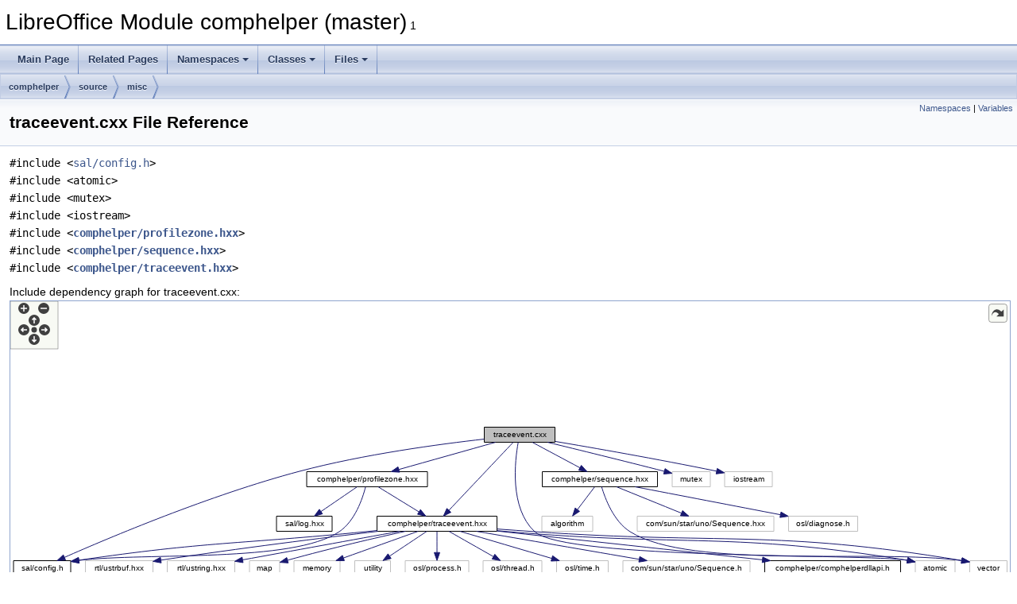

--- FILE ---
content_type: text/html
request_url: https://docs.libreoffice.org/comphelper/html/traceevent_8cxx.html
body_size: 1733
content:
<!DOCTYPE html PUBLIC "-//W3C//DTD XHTML 1.0 Transitional//EN" "https://www.w3.org/TR/xhtml1/DTD/xhtml1-transitional.dtd">
<html xmlns="http://www.w3.org/1999/xhtml">
<head>
<meta http-equiv="Content-Type" content="text/xhtml;charset=UTF-8"/>
<meta http-equiv="X-UA-Compatible" content="IE=11"/>
<meta name="generator" content="Doxygen 1.9.3"/>
<meta name="viewport" content="width=device-width, initial-scale=1"/>
<title>LibreOffice Module comphelper (master): traceevent.cxx File Reference</title>
<link href="tabs.css" rel="stylesheet" type="text/css"/>
<script type="text/javascript" src="jquery.js"></script>
<script type="text/javascript" src="dynsections.js"></script>
<link href="doxygen.css" rel="stylesheet" type="text/css" />
</head>
<body>
<div id="top"><!-- do not remove this div, it is closed by doxygen! -->
<div id="titlearea">
<table cellspacing="0" cellpadding="0">
 <tbody>
 <tr id="projectrow">
  <td id="projectalign">
   <div id="projectname">LibreOffice Module comphelper (master)<span id="projectnumber">&#160;1</span>
   </div>
  </td>
 </tr>
 </tbody>
</table>
</div>
<!-- end header part -->
<!-- Generated by Doxygen 1.9.3 -->
<script type="text/javascript" src="menudata.js"></script>
<script type="text/javascript" src="menu.js"></script>
<script type="text/javascript">
/* @license magnet:?xt=urn:btih:d3d9a9a6595521f9666a5e94cc830dab83b65699&amp;dn=expat.txt MIT */
$(function() {
  initMenu('',false,false,'search.php','Search');
});
/* @license-end */
</script>
<div id="main-nav"></div>
<div id="nav-path" class="navpath">
  <ul>
<li class="navelem"><a class="el" href="dir_b9fd7330966969769d3a9f17ddf9a5f5.html">comphelper</a></li><li class="navelem"><a class="el" href="dir_796f8b456db3fefb738125113fa1cf1f.html">source</a></li><li class="navelem"><a class="el" href="dir_41279b81f7e3fc1981158f6a75b37a64.html">misc</a></li>  </ul>
</div>
</div><!-- top -->
<div class="header">
  <div class="summary">
<a href="#namespaces">Namespaces</a> &#124;
<a href="#var-members">Variables</a>  </div>
  <div class="headertitle"><div class="title">traceevent.cxx File Reference</div></div>
</div><!--header-->
<div class="contents">
<div class="textblock"><code>#include &lt;<a class="elRef" href="./sal/html/config_8h.html">sal/config.h</a>&gt;</code><br />
<code>#include &lt;atomic&gt;</code><br />
<code>#include &lt;mutex&gt;</code><br />
<code>#include &lt;iostream&gt;</code><br />
<code>#include &lt;<a class="el" href="profilezone_8hxx_source.html">comphelper/profilezone.hxx</a>&gt;</code><br />
<code>#include &lt;<a class="el" href="sequence_8hxx_source.html">comphelper/sequence.hxx</a>&gt;</code><br />
<code>#include &lt;<a class="el" href="traceevent_8hxx_source.html">comphelper/traceevent.hxx</a>&gt;</code><br />
</div><div class="textblock"><div class="dynheader">
Include dependency graph for traceevent.cxx:</div>
<div class="dyncontent">
<div class="center"><div class="zoom"><iframe scrolling="no" frameborder="0" src="traceevent_8cxx__incl.svg" width="100%" height="552"><p><b>This browser is not able to show SVG: try Firefox, Chrome, Safari, or Opera instead.</b></p></iframe></div>
</div>
</div>
</div>
<p><a href="traceevent_8cxx_source.html">Go to the source code of this file.</a></p>
<table class="memberdecls">
<tr class="heading"><td colspan="2"><h2 class="groupheader"><a id="namespaces" name="namespaces"></a>
Namespaces</h2></td></tr>
<tr class="memitem:namespacecomphelper"><td class="memItemLeft" align="right" valign="top">namespace &#160;</td><td class="memItemRight" valign="bottom"><a class="el" href="namespacecomphelper.html">comphelper</a></td></tr>
<tr class="separator:"><td class="memSeparator" colspan="2">&#160;</td></tr>
</table><table class="memberdecls">
<tr class="heading"><td colspan="2"><h2 class="groupheader"><a id="var-members" name="var-members"></a>
Variables</h2></td></tr>
<tr class="memitem:a2b95b8401fd5902686674be4e12bcebd"><td class="memItemLeft" align="right" valign="top">static thread_local <a class="elRef" href="./setup_native/html/regactivex_8cxx.html#a5c8ccc3a8b555c9e632149b1549b6e1b">int</a>&#160;</td><td class="memItemRight" valign="bottom"><a class="el" href="namespacecomphelper.html#a2b95b8401fd5902686674be4e12bcebd">comphelper::nProfileZoneNesting</a> = 0</td></tr>
<tr class="separator:a2b95b8401fd5902686674be4e12bcebd"><td class="memSeparator" colspan="2">&#160;</td></tr>
</table>
</div><!-- contents -->
<!-- start footer part -->
<hr class="footer"/><address class="footer"><small>
Generated on Sun Jul 30 2023 04:30:38 for LibreOffice Module comphelper (master) by&#160;<a href="https://www.doxygen.org/index.html"><img class="footer" src="doxygen.svg" width="104" height="31" alt="doxygen"/></a> 1.9.3
</small></address>
</body>
</html>


--- FILE ---
content_type: image/svg+xml
request_url: https://docs.libreoffice.org/comphelper/html/traceevent_8cxx__incl.svg
body_size: 6100
content:
<?xml version="1.0" encoding="UTF-8" standalone="no"?>
<!DOCTYPE svg PUBLIC "-//W3C//DTD SVG 1.1//EN"
 "http://www.w3.org/Graphics/SVG/1.1/DTD/svg11.dtd">
<!-- Generated by graphviz version 2.30.1 (20201013.1554)
 -->
<!-- Title: traceevent.cxx Pages: 1 -->
<!--zoomable 252 -->
<svg id="main" version="1.1" xmlns="http://www.w3.org/2000/svg" xmlns:xlink="http://www.w3.org/1999/xlink" xml:space="preserve" onload="init(evt)">
<style type="text/css"><![CDATA[
.edge:hover path { stroke: red; }
.edge:hover polygon { stroke: red; fill: red; }
]]></style>
<script type="text/javascript"><![CDATA[
var edges = document.getElementsByTagName('g');
if (edges && edges.length) {
  for (var i=0;i<edges.length;i++) {
    if (edges[i].id.substr(0,4)=='edge') {
      edges[i].setAttribute('class','edge');
    }
  }
}
]]></script>
        <defs>
                <circle id="rim" cx="0" cy="0" r="7"/>
                <circle id="rim2" cx="0" cy="0" r="3.5"/>
                <g id="zoomPlus">
                        <use xlink:href="#rim" fill="#404040">
                                <set attributeName="fill" to="#808080" begin="zoomplus.mouseover" end="zoomplus.mouseout"/>
                        </use>
                        <path d="M-4,0h8M0,-4v8" fill="none" stroke="white" stroke-width="1.5" pointer-events="none"/>
                </g>
                <g id="zoomMin">
                        <use xlink:href="#rim" fill="#404040">
                                <set attributeName="fill" to="#808080" begin="zoomminus.mouseover" end="zoomminus.mouseout"/>
                        </use>
                        <path d="M-4,0h8" fill="none" stroke="white" stroke-width="1.5" pointer-events="none"/>
                </g>
                <g id="dirArrow">
                        <path fill="none" stroke="white" stroke-width="1.5" d="M0,-3.0v7 M-2.5,-0.5L0,-3.0L2.5,-0.5"/>
                </g>
               <g id="resetDef">
                       <use xlink:href="#rim2" fill="#404040">
                               <set attributeName="fill" to="#808080" begin="reset.mouseover" end="reset.mouseout"/>
                       </use>
               </g>
        </defs>

<script type="text/javascript">
var viewWidth = 1258;
var viewHeight = 252;
var sectionId = 'dynsection-0';
</script>
<script xlink:href="svgpan.js"/>
<svg id="graph" class="graph">
<g id="viewport">
<title>traceevent.cxx</title>
<polygon fill="white" stroke="white" points="-4,5 -4,-248 1255,-248 1255,5 -4,5"/>
<!-- Node1 -->
<g id="node1" class="node"><title>Node1</title>
<g id="a_node1"><a xlink:title=" ">
<polygon fill="#bfbfbf" stroke="black" points="592.5,-224.5 592.5,-243.5 681.5,-243.5 681.5,-224.5 592.5,-224.5"/>
<text text-anchor="middle" x="637" y="-231.5" font-family="Helvetica,sans-Serif" font-size="10.00">traceevent.cxx</text>
</a>
</g>
</g>
<!-- Node2 -->
<g id="node2" class="node"><title>Node2</title>
<g id="a_node2"><a target="_parent" xlink:href="./sal/html/config_8h.html" xlink:title=" ">
<polygon fill="white" stroke="black" points="0,-56.5 0,-75.5 72,-75.5 72,-56.5 0,-56.5"/>
<text text-anchor="middle" x="36" y="-63.5" font-family="Helvetica,sans-Serif" font-size="10.00">sal/config.h</text>
</a>
</g>
</g>
<!-- Node1&#45;&gt;Node2 -->
<g id="edge1" class="edge"><title>Node1&#45;&gt;Node2</title>
<path fill="none" stroke="midnightblue" d="M592.299,-228.475C537.069,-222.26 440.529,-209.356 360,-188 247.487,-158.161 119.58,-104.127 64.1145,-79.6525"/>
<polygon fill="midnightblue" stroke="midnightblue" points="65.4864,-76.4322 54.9263,-75.5755 62.6473,-82.8306 65.4864,-76.4322"/>
</g>
<!-- Node3 -->
<g id="node3" class="node"><title>Node3</title>
<g id="a_node3"><a xlink:title=" ">
<polygon fill="white" stroke="#bfbfbf" points="1135,-56.5 1135,-75.5 1185,-75.5 1185,-56.5 1135,-56.5"/>
<text text-anchor="middle" x="1160" y="-63.5" font-family="Helvetica,sans-Serif" font-size="10.00">atomic</text>
</a>
</g>
</g>
<!-- Node1&#45;&gt;Node3 -->
<g id="edge2" class="edge"><title>Node1&#45;&gt;Node3</title>
<path fill="none" stroke="midnightblue" d="M635.209,-224.357C631.128,-201.961 623.824,-141.725 656,-112 694.39,-76.5345 1073.44,-84.5407 1125,-76 1125.1,-75.9833 1125.2,-75.9665 1125.3,-75.9496"/>
<polygon fill="midnightblue" stroke="midnightblue" points="1125.77,-79.4267 1134.88,-74.0212 1124.38,-72.5645 1125.77,-79.4267"/>
</g>
<!-- Node4 -->
<g id="node4" class="node"><title>Node4</title>
<g id="a_node4"><a xlink:title=" ">
<polygon fill="white" stroke="#bfbfbf" points="829,-168.5 829,-187.5 877,-187.5 877,-168.5 829,-168.5"/>
<text text-anchor="middle" x="853" y="-175.5" font-family="Helvetica,sans-Serif" font-size="10.00">mutex</text>
</a>
</g>
</g>
<!-- Node1&#45;&gt;Node4 -->
<g id="edge3" class="edge"><title>Node1&#45;&gt;Node4</title>
<path fill="none" stroke="midnightblue" d="M672.273,-224.46C708.97,-215.533 768.076,-201.035 819,-188 819.1,-187.974 819.2,-187.949 819.3,-187.923"/>
<polygon fill="midnightblue" stroke="midnightblue" points="820.067,-191.34 828.867,-185.44 818.308,-184.565 820.067,-191.34"/>
</g>
<!-- Node5 -->
<g id="node5" class="node"><title>Node5</title>
<g id="a_node5"><a xlink:title=" ">
<polygon fill="white" stroke="#bfbfbf" points="895,-168.5 895,-187.5 955,-187.5 955,-168.5 895,-168.5"/>
<text text-anchor="middle" x="925" y="-175.5" font-family="Helvetica,sans-Serif" font-size="10.00">iostream</text>
</a>
</g>
</g>
<!-- Node1&#45;&gt;Node5 -->
<g id="edge4" class="edge"><title>Node1&#45;&gt;Node5</title>
<path fill="none" stroke="midnightblue" d="M681.654,-225.595C729.535,-217.506 808.017,-203.824 884.939,-188.143"/>
<polygon fill="midnightblue" stroke="midnightblue" points="885.705,-191.559 894.798,-186.12 884.298,-184.702 885.705,-191.559"/>
</g>
<!-- Node6 -->
<g id="node6" class="node"><title>Node6</title>
<g id="a_node6"><a xlink:href="profilezone_8hxx.html" target="_top" xlink:title=" ">
<polygon fill="white" stroke="black" points="369,-168.5 369,-187.5 521,-187.5 521,-168.5 369,-168.5"/>
<text text-anchor="middle" x="445" y="-175.5" font-family="Helvetica,sans-Serif" font-size="10.00">comphelper/profilezone.hxx</text>
</a>
</g>
</g>
<!-- Node1&#45;&gt;Node6 -->
<g id="edge5" class="edge"><title>Node1&#45;&gt;Node6</title>
<path fill="none" stroke="midnightblue" d="M606.577,-224.444C573.715,-215.201 521.215,-200.436 485.026,-190.257"/>
<polygon fill="midnightblue" stroke="midnightblue" points="485.855,-186.855 475.281,-187.516 483.96,-193.593 485.855,-186.855"/>
</g>
<!-- Node21 -->
<g id="node21" class="node"><title>Node21</title>
<g id="a_node21"><a xlink:href="sequence_8hxx.html" target="_top" xlink:title=" ">
<polygon fill="white" stroke="black" points="665.5,-168.5 665.5,-187.5 810.5,-187.5 810.5,-168.5 665.5,-168.5"/>
<text text-anchor="middle" x="738" y="-175.5" font-family="Helvetica,sans-Serif" font-size="10.00">comphelper/sequence.hxx</text>
</a>
</g>
</g>
<!-- Node1&#45;&gt;Node21 -->
<g id="edge23" class="edge"><title>Node1&#45;&gt;Node21</title>
<path fill="none" stroke="midnightblue" d="M653.227,-224.324C669.351,-215.703 694.3,-202.364 712.964,-192.386"/>
<polygon fill="midnightblue" stroke="midnightblue" points="714.644,-195.456 721.813,-187.655 711.344,-189.283 714.644,-195.456"/>
</g>
<!-- Node8 -->
<g id="node8" class="node"><title>Node8</title>
<g id="a_node8"><a xlink:href="traceevent_8hxx.html" target="_top" xlink:title=" ">
<polygon fill="white" stroke="black" points="457.5,-112.5 457.5,-131.5 608.5,-131.5 608.5,-112.5 457.5,-112.5"/>
<text text-anchor="middle" x="533" y="-119.5" font-family="Helvetica,sans-Serif" font-size="10.00">comphelper/traceevent.hxx</text>
</a>
</g>
</g>
<!-- Node1&#45;&gt;Node8 -->
<g id="edge28" class="edge"><title>Node1&#45;&gt;Node8</title>
<path fill="none" stroke="midnightblue" d="M628.839,-224.368C611.448,-205.974 570.507,-162.671 548.176,-139.052"/>
<polygon fill="midnightblue" stroke="midnightblue" points="550.536,-136.453 541.123,-131.591 545.45,-141.262 550.536,-136.453"/>
</g>
<!-- Node6&#45;&gt;Node2 -->
<g id="edge6" class="edge"><title>Node6&#45;&gt;Node2</title>
<path fill="none" stroke="midnightblue" d="M443.015,-168.066C439.288,-153.598 429.77,-125.321 410,-112 351.389,-72.508 168.741,-86.0355 82.3445,-75.9044"/>
<polygon fill="midnightblue" stroke="midnightblue" points="82.6791,-72.4178 72.3003,-74.5464 81.7412,-79.3547 82.6791,-72.4178"/>
</g>
<!-- Node7 -->
<g id="node7" class="node"><title>Node7</title>
<g id="a_node7"><a target="_parent" xlink:href="./sal/html/log_8hxx.html" xlink:title=" ">
<polygon fill="white" stroke="black" points="331,-112.5 331,-131.5 401,-131.5 401,-112.5 331,-112.5"/>
<text text-anchor="middle" x="366" y="-119.5" font-family="Helvetica,sans-Serif" font-size="10.00">sal/log.hxx</text>
</a>
</g>
</g>
<!-- Node6&#45;&gt;Node7 -->
<g id="edge7" class="edge"><title>Node6&#45;&gt;Node7</title>
<path fill="none" stroke="midnightblue" d="M432.307,-168.324C420.099,-159.979 401.422,-147.212 386.997,-137.352"/>
<polygon fill="midnightblue" stroke="midnightblue" points="388.892,-134.408 378.661,-131.655 384.942,-140.187 388.892,-134.408"/>
</g>
<!-- Node6&#45;&gt;Node8 -->
<g id="edge8" class="edge"><title>Node6&#45;&gt;Node8</title>
<path fill="none" stroke="midnightblue" d="M459.139,-168.324C472.866,-159.9 493.936,-146.971 510.064,-137.074"/>
<polygon fill="midnightblue" stroke="midnightblue" points="512.204,-139.868 518.896,-131.655 508.543,-133.902 512.204,-139.868"/>
</g>
<!-- Node8&#45;&gt;Node2 -->
<g id="edge9" class="edge"><title>Node8&#45;&gt;Node2</title>
<path fill="none" stroke="midnightblue" d="M457.378,-113.435C452.513,-112.949 447.688,-112.467 443,-112 285.415,-96.285 242.649,-99.7304 82.5107,-76.0979"/>
<polygon fill="midnightblue" stroke="midnightblue" points="82.7019,-72.5879 72.2956,-74.5774 81.6713,-79.5116 82.7019,-72.5879"/>
</g>
<!-- Node8&#45;&gt;Node3 -->
<g id="edge10" class="edge"><title>Node8&#45;&gt;Node3</title>
<path fill="none" stroke="midnightblue" d="M608.608,-113.284C613.477,-112.835 618.306,-112.403 623,-112 845.865,-92.8694 904.232,-111.999 1125,-76 1125.1,-75.9836 1125.2,-75.967 1125.3,-75.9503"/>
<polygon fill="midnightblue" stroke="midnightblue" points="1125.76,-79.4282 1134.88,-74.0366 1124.39,-72.5639 1125.76,-79.4282"/>
</g>
<!-- Node9 -->
<g id="node9" class="node"><title>Node9</title>
<g id="a_node9"><a xlink:title=" ">
<polygon fill="white" stroke="#bfbfbf" points="297,-56.5 297,-75.5 335,-75.5 335,-56.5 297,-56.5"/>
<text text-anchor="middle" x="316" y="-63.5" font-family="Helvetica,sans-Serif" font-size="10.00">map</text>
</a>
</g>
</g>
<!-- Node8&#45;&gt;Node9 -->
<g id="edge11" class="edge"><title>Node8&#45;&gt;Node9</title>
<path fill="none" stroke="midnightblue" d="M493.315,-112.488C457.013,-104.493 401.637,-91.7782 345.05,-76.1372"/>
<polygon fill="midnightblue" stroke="midnightblue" points="345.793,-72.711 335.221,-73.3936 343.912,-79.4533 345.793,-72.711"/>
</g>
<!-- Node10 -->
<g id="node10" class="node"><title>Node10</title>
<g id="a_node10"><a xlink:title=" ">
<polygon fill="white" stroke="#bfbfbf" points="353,-56.5 353,-75.5 411,-75.5 411,-56.5 353,-56.5"/>
<text text-anchor="middle" x="382" y="-63.5" font-family="Helvetica,sans-Serif" font-size="10.00">memory</text>
</a>
</g>
</g>
<!-- Node8&#45;&gt;Node10 -->
<g id="edge12" class="edge"><title>Node8&#45;&gt;Node10</title>
<path fill="none" stroke="midnightblue" d="M509.074,-112.444C483.781,-103.399 443.698,-89.064 415.32,-78.9158"/>
<polygon fill="midnightblue" stroke="midnightblue" points="416.409,-75.5882 405.814,-75.5164 414.052,-82.1794 416.409,-75.5882"/>
</g>
<!-- Node11 -->
<g id="node11" class="node"><title>Node11</title>
<g id="a_node11"><a xlink:title=" ">
<polygon fill="white" stroke="#bfbfbf" points="429.5,-56.5 429.5,-75.5 474.5,-75.5 474.5,-56.5 429.5,-56.5"/>
<text text-anchor="middle" x="452" y="-63.5" font-family="Helvetica,sans-Serif" font-size="10.00">utility</text>
</a>
</g>
</g>
<!-- Node8&#45;&gt;Node11 -->
<g id="edge13" class="edge"><title>Node8&#45;&gt;Node11</title>
<path fill="none" stroke="midnightblue" d="M519.986,-112.324C507.468,-103.979 488.318,-91.2122 473.529,-81.3524"/>
<polygon fill="midnightblue" stroke="midnightblue" points="475.244,-78.2894 464.982,-75.6545 471.361,-84.1137 475.244,-78.2894"/>
</g>
<!-- Node12 -->
<g id="node12" class="node"><title>Node12</title>
<g id="a_node12"><a xlink:title=" ">
<polygon fill="white" stroke="#bfbfbf" points="1203.5,-56.5 1203.5,-75.5 1250.5,-75.5 1250.5,-56.5 1203.5,-56.5"/>
<text text-anchor="middle" x="1227" y="-63.5" font-family="Helvetica,sans-Serif" font-size="10.00">vector</text>
</a>
</g>
</g>
<!-- Node8&#45;&gt;Node12 -->
<g id="edge14" class="edge"><title>Node8&#45;&gt;Node12</title>
<path fill="none" stroke="midnightblue" d="M608.778,-115.381C624.393,-114.244 640.728,-113.07 656,-112 891.792,-95.4847 955.925,-115.172 1193.36,-75.736"/>
<polygon fill="midnightblue" stroke="midnightblue" points="1194.05,-79.1689 1203.33,-74.0617 1192.89,-72.2655 1194.05,-79.1689"/>
</g>
<!-- Node13 -->
<g id="node13" class="node"><title>Node13</title>
<g id="a_node13"><a xlink:title=" ">
<polygon fill="white" stroke="#bfbfbf" points="493,-56.5 493,-75.5 573,-75.5 573,-56.5 493,-56.5"/>
<text text-anchor="middle" x="533" y="-63.5" font-family="Helvetica,sans-Serif" font-size="10.00">osl/process.h</text>
</a>
</g>
</g>
<!-- Node8&#45;&gt;Node13 -->
<g id="edge15" class="edge"><title>Node8&#45;&gt;Node13</title>
<path fill="none" stroke="midnightblue" d="M533,-112.083C533,-105.006 533,-94.8611 533,-85.9865"/>
<polygon fill="midnightblue" stroke="midnightblue" points="536.5,-85.751 533,-75.7511 529.5,-85.7511 536.5,-85.751"/>
</g>
<!-- Node14 -->
<g id="node14" class="node"><title>Node14</title>
<g id="a_node14"><a xlink:title=" ">
<polygon fill="white" stroke="#bfbfbf" points="591,-56.5 591,-75.5 665,-75.5 665,-56.5 591,-56.5"/>
<text text-anchor="middle" x="628" y="-63.5" font-family="Helvetica,sans-Serif" font-size="10.00">osl/thread.h</text>
</a>
</g>
</g>
<!-- Node8&#45;&gt;Node14 -->
<g id="edge16" class="edge"><title>Node8&#45;&gt;Node14</title>
<path fill="none" stroke="midnightblue" d="M548.263,-112.324C563.221,-103.822 586.255,-90.7288 603.727,-80.7975"/>
<polygon fill="midnightblue" stroke="midnightblue" points="605.81,-83.639 612.774,-75.6545 602.351,-77.5534 605.81,-83.639"/>
</g>
<!-- Node15 -->
<g id="node15" class="node"><title>Node15</title>
<g id="a_node15"><a xlink:title=" ">
<polygon fill="white" stroke="#bfbfbf" points="683.5,-56.5 683.5,-75.5 748.5,-75.5 748.5,-56.5 683.5,-56.5"/>
<text text-anchor="middle" x="716" y="-63.5" font-family="Helvetica,sans-Serif" font-size="10.00">osl/time.h</text>
</a>
</g>
</g>
<!-- Node8&#45;&gt;Node15 -->
<g id="edge17" class="edge"><title>Node8&#45;&gt;Node15</title>
<path fill="none" stroke="midnightblue" d="M561.997,-112.444C593.185,-103.241 642.93,-88.5617 677.408,-78.3879"/>
<polygon fill="midnightblue" stroke="midnightblue" points="678.538,-81.7036 687.139,-75.5164 676.557,-74.9898 678.538,-81.7036"/>
</g>
<!-- Node16 -->
<g id="node16" class="node"><title>Node16</title>
<g id="a_node16"><a xlink:title=" ">
<polygon fill="white" stroke="#bfbfbf" points="767,-56.5 767,-75.5 927,-75.5 927,-56.5 767,-56.5"/>
<text text-anchor="middle" x="847" y="-63.5" font-family="Helvetica,sans-Serif" font-size="10.00">com/sun/star/uno/Sequence.h</text>
</a>
</g>
</g>
<!-- Node8&#45;&gt;Node16 -->
<g id="edge18" class="edge"><title>Node8&#45;&gt;Node16</title>
<path fill="none" stroke="midnightblue" d="M582.754,-112.444C638.335,-102.885 728.264,-87.4195 787.516,-77.2298"/>
<polygon fill="midnightblue" stroke="midnightblue" points="788.216,-80.6607 797.479,-75.5164 787.03,-73.762 788.216,-80.6607"/>
</g>
<!-- Node17 -->
<g id="node17" class="node"><title>Node17</title>
<g id="a_node17"><a xlink:href="comphelperdllapi_8h.html" target="_top" xlink:title=" ">
<polygon fill="white" stroke="black" points="945.5,-56.5 945.5,-75.5 1116.5,-75.5 1116.5,-56.5 945.5,-56.5"/>
<text text-anchor="middle" x="1031" y="-63.5" font-family="Helvetica,sans-Serif" font-size="10.00">comphelper/comphelperdllapi.h</text>
</a>
</g>
</g>
<!-- Node8&#45;&gt;Node17 -->
<g id="edge19" class="edge"><title>Node8&#45;&gt;Node17</title>
<path fill="none" stroke="midnightblue" d="M608.635,-112.799C698.29,-103.077 847.473,-86.9005 942.436,-76.6034"/>
<polygon fill="midnightblue" stroke="midnightblue" points="943.03,-80.0595 952.595,-75.5018 942.276,-73.1003 943.03,-80.0595"/>
</g>
<!-- Node19 -->
<g id="node19" class="node"><title>Node19</title>
<g id="a_node19"><a xlink:title=" ">
<polygon fill="white" stroke="#bfbfbf" points="90.5,-56.5 90.5,-75.5 175.5,-75.5 175.5,-56.5 90.5,-56.5"/>
<text text-anchor="middle" x="133" y="-63.5" font-family="Helvetica,sans-Serif" font-size="10.00">rtl/ustrbuf.hxx</text>
</a>
</g>
</g>
<!-- Node8&#45;&gt;Node19 -->
<g id="edge21" class="edge"><title>Node8&#45;&gt;Node19</title>
<path fill="none" stroke="midnightblue" d="M458.99,-112.468C390.528,-104.345 285.688,-91.3207 185.54,-76.1809"/>
<polygon fill="midnightblue" stroke="midnightblue" points="185.965,-72.7054 175.552,-74.6615 184.912,-79.6258 185.965,-72.7054"/>
</g>
<!-- Node20 -->
<g id="node20" class="node"><title>Node20</title>
<g id="a_node20"><a xlink:title=" ">
<polygon fill="white" stroke="#bfbfbf" points="193.5,-56.5 193.5,-75.5 278.5,-75.5 278.5,-56.5 193.5,-56.5"/>
<text text-anchor="middle" x="236" y="-63.5" font-family="Helvetica,sans-Serif" font-size="10.00">rtl/ustring.hxx</text>
</a>
</g>
</g>
<!-- Node8&#45;&gt;Node20 -->
<g id="edge22" class="edge"><title>Node8&#45;&gt;Node20</title>
<path fill="none" stroke="midnightblue" d="M485.939,-112.444C432.2,-102.673 344.51,-86.729 288.57,-76.5582"/>
<polygon fill="midnightblue" stroke="midnightblue" points="288.975,-73.0744 278.51,-74.729 287.722,-79.9615 288.975,-73.0744"/>
</g>
<!-- Node18 -->
<g id="node18" class="node"><title>Node18</title>
<g id="a_node18"><a target="_parent" xlink:href="./sal/html/types_8h.html" xlink:title=" ">
<polygon fill="white" stroke="black" points="996,-0.5 996,-19.5 1066,-19.5 1066,-0.5 996,-0.5"/>
<text text-anchor="middle" x="1031" y="-7.5" font-family="Helvetica,sans-Serif" font-size="10.00">sal/types.h</text>
</a>
</g>
</g>
<!-- Node17&#45;&gt;Node18 -->
<g id="edge20" class="edge"><title>Node17&#45;&gt;Node18</title>
<path fill="none" stroke="midnightblue" d="M1031,-56.083C1031,-49.0059 1031,-38.8611 1031,-29.9865"/>
<polygon fill="midnightblue" stroke="midnightblue" points="1034.5,-29.751 1031,-19.7511 1027.5,-29.7511 1034.5,-29.751"/>
</g>
<!-- Node22 -->
<g id="node22" class="node"><title>Node22</title>
<g id="a_node22"><a xlink:title=" ">
<polygon fill="white" stroke="#bfbfbf" points="785,-112.5 785,-131.5 957,-131.5 957,-112.5 785,-112.5"/>
<text text-anchor="middle" x="871" y="-119.5" font-family="Helvetica,sans-Serif" font-size="10.00">com/sun/star/uno/Sequence.hxx</text>
</a>
</g>
</g>
<!-- Node21&#45;&gt;Node22 -->
<g id="edge24" class="edge"><title>Node21&#45;&gt;Node22</title>
<path fill="none" stroke="midnightblue" d="M759.074,-168.444C781.06,-159.517 815.734,-145.439 840.664,-135.317"/>
<polygon fill="midnightblue" stroke="midnightblue" points="842.076,-138.521 850.024,-131.516 839.442,-132.035 842.076,-138.521"/>
</g>
<!-- Node23 -->
<g id="node23" class="node"><title>Node23</title>
<g id="a_node23"><a xlink:title=" ">
<polygon fill="white" stroke="#bfbfbf" points="975.5,-112.5 975.5,-131.5 1062.5,-131.5 1062.5,-112.5 975.5,-112.5"/>
<text text-anchor="middle" x="1019" y="-119.5" font-family="Helvetica,sans-Serif" font-size="10.00">osl/diagnose.h</text>
</a>
</g>
</g>
<!-- Node21&#45;&gt;Node23 -->
<g id="edge25" class="edge"><title>Node21&#45;&gt;Node23</title>
<path fill="none" stroke="midnightblue" d="M782.525,-168.444C832.101,-158.916 912.216,-143.521 965.245,-133.33"/>
<polygon fill="midnightblue" stroke="midnightblue" points="965.986,-136.752 975.146,-131.428 964.665,-129.878 965.986,-136.752"/>
</g>
<!-- Node24 -->
<g id="node24" class="node"><title>Node24</title>
<g id="a_node24"><a xlink:title=" ">
<polygon fill="white" stroke="#bfbfbf" points="665,-112.5 665,-131.5 729,-131.5 729,-112.5 665,-112.5"/>
<text text-anchor="middle" x="697" y="-119.5" font-family="Helvetica,sans-Serif" font-size="10.00">algorithm</text>
</a>
</g>
</g>
<!-- Node21&#45;&gt;Node24 -->
<g id="edge26" class="edge"><title>Node21&#45;&gt;Node24</title>
<path fill="none" stroke="midnightblue" d="M731.23,-168.083C725.438,-160.455 716.942,-149.264 709.862,-139.941"/>
<polygon fill="midnightblue" stroke="midnightblue" points="712.479,-137.599 703.644,-131.751 706.904,-141.832 712.479,-137.599"/>
</g>
<!-- Node21&#45;&gt;Node12 -->
<g id="edge27" class="edge"><title>Node21&#45;&gt;Node12</title>
<path fill="none" stroke="midnightblue" d="M740.223,-168.458C744.472,-154.032 755.229,-125.134 776,-112 852.339,-63.7302 1086.91,-90.5251 1193.42,-75.5863"/>
<polygon fill="midnightblue" stroke="midnightblue" points="1194,-79.0388 1203.32,-74.0064 1192.9,-72.1263 1194,-79.0388"/>
</g>
</g>
</svg>
        <g id="navigator" transform="translate(0 0)" fill="#404254">
                <rect fill="#f2f5e9" fill-opacity="0.5" stroke="#606060" stroke-width=".5" x="0" y="0" width="60" height="60"/>
                <use id="zoomplus" xlink:href="#zoomPlus" x="17" y="9" onmousedown="handleZoom(evt,'in')"/>
                <use id="zoomminus" xlink:href="#zoomMin" x="42" y="9" onmousedown="handleZoom(evt,'out')"/>
                <use id="reset" xlink:href="#resetDef" x="30" y="36" onmousedown="handleReset()"/>
                <g id="arrowUp" xlink:href="#dirArrow" transform="translate(30 24)" onmousedown="handlePan(0,-1)">
                  <use xlink:href="#rim" fill="#404040">
                        <set attributeName="fill" to="#808080" begin="arrowUp.mouseover" end="arrowUp.mouseout"/>
                  </use>
                  <path fill="none" stroke="white" stroke-width="1.5" d="M0,-3.0v7 M-2.5,-0.5L0,-3.0L2.5,-0.5"/>
                </g>
                <g id="arrowRight" xlink:href="#dirArrow" transform="rotate(90) translate(36 -43)" onmousedown="handlePan(1,0)">
                  <use xlink:href="#rim" fill="#404040">
                        <set attributeName="fill" to="#808080" begin="arrowRight.mouseover" end="arrowRight.mouseout"/>
                  </use>
                  <path fill="none" stroke="white" stroke-width="1.5" d="M0,-3.0v7 M-2.5,-0.5L0,-3.0L2.5,-0.5"/>
                </g>
                <g id="arrowDown" xlink:href="#dirArrow" transform="rotate(180) translate(-30 -48)" onmousedown="handlePan(0,1)">
                  <use xlink:href="#rim" fill="#404040">
                        <set attributeName="fill" to="#808080" begin="arrowDown.mouseover" end="arrowDown.mouseout"/>
                  </use>
                  <path fill="none" stroke="white" stroke-width="1.5" d="M0,-3.0v7 M-2.5,-0.5L0,-3.0L2.5,-0.5"/>
                </g>
                <g id="arrowLeft" xlink:href="#dirArrow" transform="rotate(270) translate(-36 17)" onmousedown="handlePan(-1,0)">
                  <use xlink:href="#rim" fill="#404040">
                        <set attributeName="fill" to="#808080" begin="arrowLeft.mouseover" end="arrowLeft.mouseout"/>
                  </use>
                  <path fill="none" stroke="white" stroke-width="1.5" d="M0,-3.0v7 M-2.5,-0.5L0,-3.0L2.5,-0.5"/>
                </g>
        </g>
        <svg viewBox="0 0 15 15" width="100%" height="30px" preserveAspectRatio="xMaxYMin meet">
         <g id="arrow_out" transform="scale(0.3 0.3)">
          <a xlink:href="traceevent_8cxx__incl_org.svg" target="_base">
           <rect id="button" ry="5" rx="5" y="6" x="6" height="38" width="38"
                fill="#f2f5e9" fill-opacity="0.5" stroke="#606060" stroke-width="1.0"/>
           <path id="arrow"
             d="M 11.500037,31.436501 C 11.940474,20.09759 22.043105,11.32322 32.158766,21.979434 L 37.068811,17.246167 C 37.068811,17.246167 37.088388,32 37.088388,32 L 22.160133,31.978069 C 22.160133,31.978069 26.997745,27.140456 26.997745,27.140456 C 18.528582,18.264221 13.291696,25.230495 11.500037,31.436501 z"
             style="fill:#404040;"/>
          </a>
         </g>
        </svg>
</svg>
